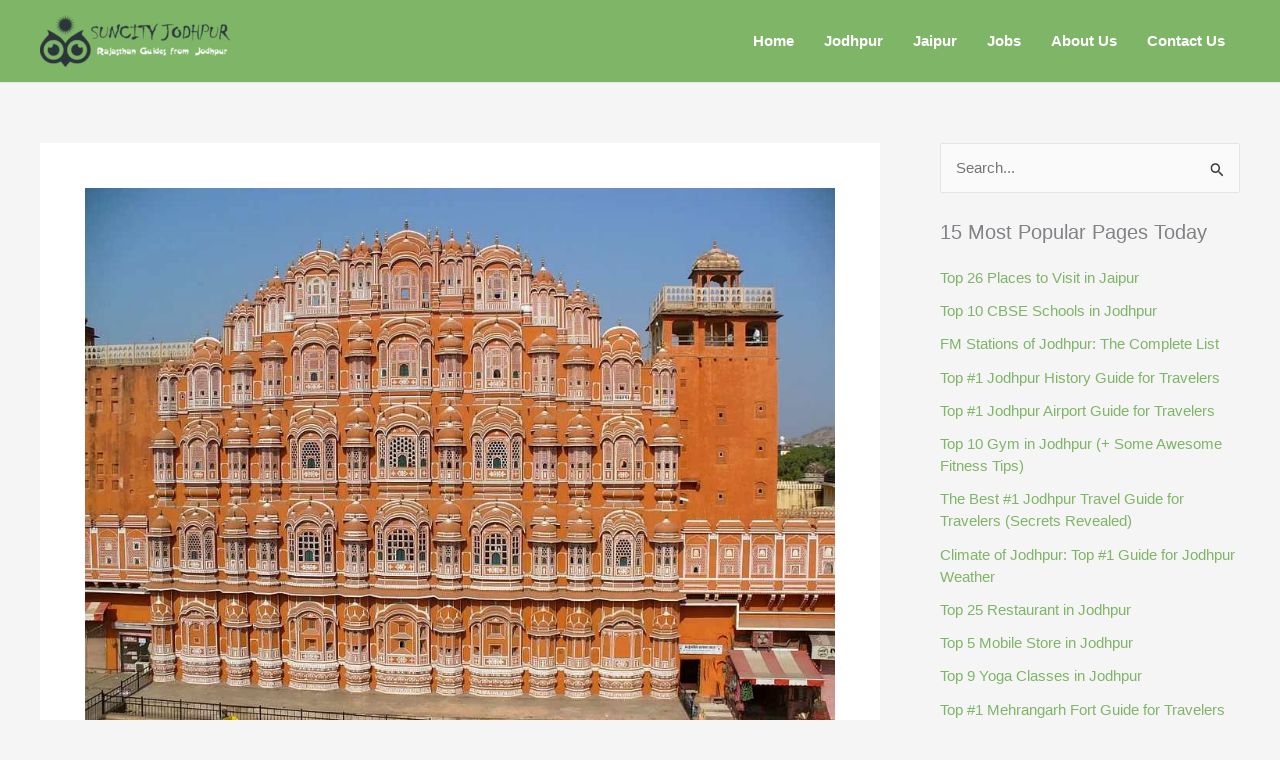

--- FILE ---
content_type: text/css
request_url: https://www.suncityjodhpur.com/wp-content/cache/w3-cache/css/789/wp-content/plugins/wordpress-popular-posts/assets/css/wpp.css
body_size: -160
content:
  .wpp-no-data { }  .wpp-list { }   .wpp-list li {  overflow:hidden;  float:none;  clear:both;  margin-bottom:1rem;   }   .wpp-list li:last-of-type {  margin-bottom:0;   }   .wpp-list li.current {   } .wpp-thumbnail { display:inline; float:left; margin:0 1rem 0 0; border:none;  }  .wpp_def_no_src { object-fit:contain;  } .wpp-post-title {  } .wpp-excerpt {  }  .wpp-excerpt:empty { display:none;  } .wpp-meta, .post-stats { display:block; font-size:0.8em;  }  .wpp-meta:empty, .post-stats:empty { display:none;  }  .wpp-comments { }  .wpp-views { }  .wpp-author { }  .wpp-date { }  .wpp-category { } .wpp-rating {  }